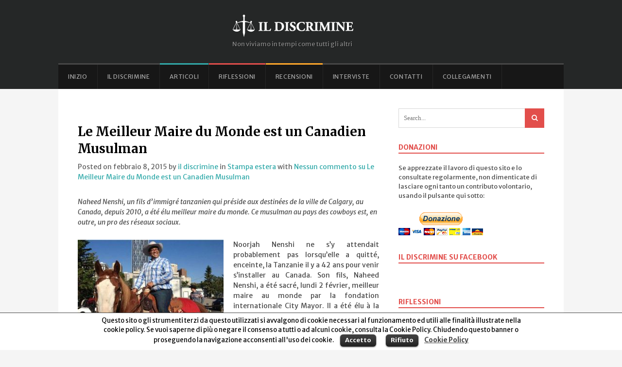

--- FILE ---
content_type: text/html; charset=UTF-8
request_url: http://www.ildiscrimine.com/831/
body_size: 15626
content:
<!DOCTYPE html>
<html lang="it-IT" prefix="og: http://ogp.me/ns#">
<head>
	<meta charset="UTF-8">
			<meta name="viewport" content="width=device-width, initial-scale=1">
				
		<link rel="pingback" href="http://www.ildiscrimine.com/wp/xmlrpc.php">
	<!--[if lt IE 9]>
		<script src="http://www.ildiscrimine.com/wp/wp-content/themes/wpex-spartan/js/html5.js" type="text/javascript"></script>
	<![endif]-->
	
<!-- This site is optimized with the Yoast SEO plugin v7.4.2 - https://yoast.com/wordpress/plugins/seo/ -->
<title>Le Meilleur Maire du Monde est un Canadien Musulman - Il Discrimine</title>
<link rel="canonical" href="http://www.ildiscrimine.com/831/" />
<meta property="og:locale" content="it_IT" />
<meta property="og:type" content="article" />
<meta property="og:title" content="Le Meilleur Maire du Monde est un Canadien Musulman - Il Discrimine" />
<meta property="og:description" content="Naheed Nenshi, un fils d&#8217;immigré tanzanien qui préside aux destinées de la ville de Calgary, au Canada, depuis 2010, a été élu meilleur maire du monde. Ce musulman au pays des cowboys est, en outre, un pro des réseaux sociaux. Noorjah Nenshi ne s’y attendait probablement pas lorsqu’elle a quitté, enceinte, la Tanzanie il y&hellip;" />
<meta property="og:url" content="http://www.ildiscrimine.com/831/" />
<meta property="og:site_name" content="Il Discrimine" />
<meta property="article:section" content="Stampa estera" />
<meta property="article:published_time" content="2015-02-08T13:01:08+00:00" />
<meta property="article:modified_time" content="2015-02-08T13:01:37+00:00" />
<meta property="og:updated_time" content="2015-02-08T13:01:37+00:00" />
<meta property="og:image" content="http://www.ildiscrimine.com/wp/wp-content/uploads/2015/02/musulman_canadien.jpg" />
<meta property="og:image:width" content="709" />
<meta property="og:image:height" content="400" />
<!-- / Yoast SEO plugin. -->

<link rel='dns-prefetch' href='//s.w.org' />
<link rel="alternate" type="application/rss+xml" title="Il Discrimine &raquo; Feed" href="http://www.ildiscrimine.com/feed/" />
<link rel="alternate" type="application/rss+xml" title="Il Discrimine &raquo; Feed dei commenti" href="http://www.ildiscrimine.com/comments/feed/" />
<link rel="alternate" type="application/rss+xml" title="Il Discrimine &raquo; Le Meilleur Maire du Monde est un Canadien Musulman Feed dei commenti" href="http://www.ildiscrimine.com/831/feed/" />
<!-- This site is powered by Shareaholic - https://shareaholic.com -->
<script type='text/javascript' data-cfasync='false'>
  //<![CDATA[
    _SHR_SETTINGS = {"endpoints":{"local_recs_url":"http:\/\/www.ildiscrimine.com\/wp\/wp-admin\/admin-ajax.php?action=shareaholic_permalink_related","share_counts_url":"http:\/\/www.ildiscrimine.com\/wp\/wp-admin\/admin-ajax.php?action=shareaholic_share_counts_api"},"url_components":{"year":"2015","monthnum":"02","day":"08","post_id":"831","postname":"831","author":"enrico"}};
  //]]>
</script>
<script type='text/javascript' data-cfasync='false'
        src='//apps.shareaholic.com/assets/pub/shareaholic.js'
        data-shr-siteid='9450905ac38dbf40f0653284b3b5c1d0' async='async' >
</script>

<!-- Shareaholic Content Tags -->
<meta name='shareaholic:site_name' content='Il Discrimine' />
<meta name='shareaholic:language' content='it-IT' />
<meta name='shareaholic:url' content='http://www.ildiscrimine.com/831/' />
<meta name='shareaholic:keywords' content='stampa estera, post' />
<meta name='shareaholic:article_published_time' content='2015-02-08T13:01:08+00:00' />
<meta name='shareaholic:article_modified_time' content='2015-02-08T13:01:37+00:00' />
<meta name='shareaholic:shareable_page' content='true' />
<meta name='shareaholic:article_author_name' content='il discrimine' />
<meta name='shareaholic:site_id' content='9450905ac38dbf40f0653284b3b5c1d0' />
<meta name='shareaholic:wp_version' content='8.6.1' />
<meta name='shareaholic:image' content='http://www.ildiscrimine.com/wp/wp-content/uploads/2015/02/musulman_canadien.jpg' />
<!-- Shareaholic Content Tags End -->
		<script type="text/javascript">
			window._wpemojiSettings = {"baseUrl":"https:\/\/s.w.org\/images\/core\/emoji\/11\/72x72\/","ext":".png","svgUrl":"https:\/\/s.w.org\/images\/core\/emoji\/11\/svg\/","svgExt":".svg","source":{"concatemoji":"http:\/\/www.ildiscrimine.com\/wp\/wp-includes\/js\/wp-emoji-release.min.js?ver=4.9.22"}};
			!function(e,a,t){var n,r,o,i=a.createElement("canvas"),p=i.getContext&&i.getContext("2d");function s(e,t){var a=String.fromCharCode;p.clearRect(0,0,i.width,i.height),p.fillText(a.apply(this,e),0,0);e=i.toDataURL();return p.clearRect(0,0,i.width,i.height),p.fillText(a.apply(this,t),0,0),e===i.toDataURL()}function c(e){var t=a.createElement("script");t.src=e,t.defer=t.type="text/javascript",a.getElementsByTagName("head")[0].appendChild(t)}for(o=Array("flag","emoji"),t.supports={everything:!0,everythingExceptFlag:!0},r=0;r<o.length;r++)t.supports[o[r]]=function(e){if(!p||!p.fillText)return!1;switch(p.textBaseline="top",p.font="600 32px Arial",e){case"flag":return s([55356,56826,55356,56819],[55356,56826,8203,55356,56819])?!1:!s([55356,57332,56128,56423,56128,56418,56128,56421,56128,56430,56128,56423,56128,56447],[55356,57332,8203,56128,56423,8203,56128,56418,8203,56128,56421,8203,56128,56430,8203,56128,56423,8203,56128,56447]);case"emoji":return!s([55358,56760,9792,65039],[55358,56760,8203,9792,65039])}return!1}(o[r]),t.supports.everything=t.supports.everything&&t.supports[o[r]],"flag"!==o[r]&&(t.supports.everythingExceptFlag=t.supports.everythingExceptFlag&&t.supports[o[r]]);t.supports.everythingExceptFlag=t.supports.everythingExceptFlag&&!t.supports.flag,t.DOMReady=!1,t.readyCallback=function(){t.DOMReady=!0},t.supports.everything||(n=function(){t.readyCallback()},a.addEventListener?(a.addEventListener("DOMContentLoaded",n,!1),e.addEventListener("load",n,!1)):(e.attachEvent("onload",n),a.attachEvent("onreadystatechange",function(){"complete"===a.readyState&&t.readyCallback()})),(n=t.source||{}).concatemoji?c(n.concatemoji):n.wpemoji&&n.twemoji&&(c(n.twemoji),c(n.wpemoji)))}(window,document,window._wpemojiSettings);
		</script>
		<style type="text/css">
img.wp-smiley,
img.emoji {
	display: inline !important;
	border: none !important;
	box-shadow: none !important;
	height: 1em !important;
	width: 1em !important;
	margin: 0 .07em !important;
	vertical-align: -0.1em !important;
	background: none !important;
	padding: 0 !important;
}
</style>
<link rel='stylesheet' id='flick-css'  href='http://www.ildiscrimine.com/wp/wp-content/plugins/mailchimp//css/flick/flick.css?ver=4.9.22' type='text/css' media='all' />
<link rel='stylesheet' id='mailchimpSF_main_css-css'  href='http://www.ildiscrimine.com/wp/?mcsf_action=main_css&#038;ver=4.9.22' type='text/css' media='all' />
<!--[if IE]>
<link rel='stylesheet' id='mailchimpSF_ie_css-css'  href='http://www.ildiscrimine.com/wp/wp-content/plugins/mailchimp/css/ie.css?ver=4.9.22' type='text/css' media='all' />
<![endif]-->
<link rel='stylesheet' id='cookielawinfo-style-css'  href='http://www.ildiscrimine.com/wp/wp-content/plugins/cookie-law-info/css/cli-style.css?ver=1.5.4' type='text/css' media='all' />
<link rel='stylesheet' id='wpex-style-css'  href='http://www.ildiscrimine.com/wp/wp-content/themes/wpex-spartan/style.css?ver=2.0' type='text/css' media='all' />
<link rel='stylesheet' id='wpex-responsive-css'  href='http://www.ildiscrimine.com/wp/wp-content/themes/wpex-spartan/css/responsive.css?ver=1.0' type='text/css' media='all' />
<script type='text/javascript' src='http://www.ildiscrimine.com/wp/wp-includes/js/jquery/jquery.js?ver=1.12.4'></script>
<script type='text/javascript' src='http://www.ildiscrimine.com/wp/wp-includes/js/jquery/jquery-migrate.min.js?ver=1.4.1'></script>
<script type='text/javascript' src='http://www.ildiscrimine.com/wp/wp-content/plugins/mailchimp//js/scrollTo.js?ver=1.5.7'></script>
<script type='text/javascript' src='http://www.ildiscrimine.com/wp/wp-includes/js/jquery/jquery.form.min.js?ver=4.2.1'></script>
<script type='text/javascript'>
/* <![CDATA[ */
var mailchimpSF = {"ajax_url":"http:\/\/www.ildiscrimine.com\/"};
/* ]]> */
</script>
<script type='text/javascript' src='http://www.ildiscrimine.com/wp/wp-content/plugins/mailchimp//js/mailchimp.js?ver=1.5.7'></script>
<script type='text/javascript' src='http://www.ildiscrimine.com/wp/wp-includes/js/jquery/ui/core.min.js?ver=1.11.4'></script>
<script type='text/javascript' src='http://www.ildiscrimine.com/wp/wp-content/plugins/mailchimp//js/datepicker.js?ver=4.9.22'></script>
<script type='text/javascript'>
/* <![CDATA[ */
var Cli_Data = {"nn_cookie_ids":null};
/* ]]> */
</script>
<script type='text/javascript' src='http://www.ildiscrimine.com/wp/wp-content/plugins/cookie-law-info/js/cookielawinfo.js?ver=1.5.4'></script>
<link rel='https://api.w.org/' href='http://www.ildiscrimine.com/wp-json/' />
<link rel="EditURI" type="application/rsd+xml" title="RSD" href="http://www.ildiscrimine.com/wp/xmlrpc.php?rsd" />
<link rel="wlwmanifest" type="application/wlwmanifest+xml" href="http://www.ildiscrimine.com/wp/wp-includes/wlwmanifest.xml" /> 
<meta name="generator" content="WordPress 4.9.22" />
<link rel='shortlink' href='http://www.ildiscrimine.com/?p=831' />
<link rel="alternate" type="application/json+oembed" href="http://www.ildiscrimine.com/wp-json/oembed/1.0/embed?url=http%3A%2F%2Fwww.ildiscrimine.com%2F831%2F" />
<link rel="alternate" type="text/xml+oembed" href="http://www.ildiscrimine.com/wp-json/oembed/1.0/embed?url=http%3A%2F%2Fwww.ildiscrimine.com%2F831%2F&#038;format=xml" />
<script type="text/javascript">
        jQuery(function($) {
            $('.date-pick').each(function() {
                var format = $(this).data('format') || 'mm/dd/yyyy';
                format = format.replace(/yyyy/i, 'yy');
                $(this).datepicker({
                    autoFocusNextInput: true,
                    constrainInput: false,
                    changeMonth: true,
                    changeYear: true,
                    beforeShow: function(input, inst) { $('#ui-datepicker-div').addClass('show'); },
                    dateFormat: format.toLowerCase(),
                });
            });
            d = new Date();
            $('.birthdate-pick').each(function() {
                var format = $(this).data('format') || 'mm/dd';
                format = format.replace(/yyyy/i, 'yy');
                $(this).datepicker({
                    autoFocusNextInput: true,
                    constrainInput: false,
                    changeMonth: true,
                    changeYear: false,
                    minDate: new Date(d.getFullYear(), 1-1, 1),
                    maxDate: new Date(d.getFullYear(), 12-1, 31),
                    beforeShow: function(input, inst) { $('#ui-datepicker-div').removeClass('show'); },
                    dateFormat: format.toLowerCase(),
                });

            });

        });
    </script>
<!-- Theme Customizer Styling Options --><style type="text/css">#top-wrap{ background-color:#252727; }#site-navigation .dropdown-menu > li > a:hover{ color:#32aaaa; }.loop-entry-title a{ color:#222222; }.loop-entry-title a:hover{ color:#32aaaa; }.single .entry a, p.logged-in-as a, .comment-navigation a, .page .entry a, .entry-footer a, .home-slider-caption-excerpt a, .post-meta a, .home-cat-entry-post-other a, .home-cat-entry-post-other a:hover, .featured-carousel-slide a:hover, .related-carousel-slide a:hover, .next-prev a:hover{ color:#32aaaa; }.sidebar-container a{ color:#555555; }.sidebar-container a:hover{ color:#e24e4b; }.loop-entry .wpex-readmore a:hover, .home-slider-caption-excerpt .wpex-readmore a:hover{ color:#32aaaa; }.sidebar-container .widget-title{ color:#e24e4b; }.sidebar-container .widget-title{ border-color:#e24e4b; }.widget_tag_cloud a, #wpex-widget-tags-tab a{ background:#e24e4b; }.widget_tag_cloud a:hover, #wpex-widget-tags-tab a:hover{ background-color:#e23e3a; }.wpex-tabs-widget-tabs a.active{ border-top-color:#e24e4b; }.site-searchform button{ color:#ffffff; }.site-searchform button{ background:#e24e4b; }input[type="button"], input[type="submit"], .page-numbers a:hover, .page-numbers.current, .page-links span, .page-links a:hover span, .home-slider-caption-excerpt .wpex-readmore a, .loop-entry .wpex-readmore a{ color:#ffffff; }input[type="button"], input[type="submit"], .page-numbers a:hover, .page-numbers.current, .page-links span, .page-links a:hover span, .home-slider-caption-excerpt .wpex-readmore a, .loop-entry .wpex-readmore a{ background:#2e9d9d; }input[type="button"]:hover, input[type="submit"]:hover, .home-slider-caption-excerpt .wpex-readmore a:hover, .loop-entry .wpex-readmore a:hover{ color:#ffffff; }input[type="button"]:hover, input[type="submit"]:hover, .home-slider-caption-excerpt .wpex-readmore a:hover, .loop-entry .wpex-readmore a:hover{ background-color:#229898; }</style><!-- Load Google Fonts --><link href="https://fonts.googleapis.com/css?family=Merriweather%20Sans:300italic,400italic,600italic,700italic,800italic,400,300,600,700,800&amp;subset=latin,cyrillic-ext,greek-ext,greek,vietnamese,latin-ext,cyrillic" rel="stylesheet" type="text/css"><link href="https://fonts.googleapis.com/css?family=Merriweather:300italic,400italic,600italic,700italic,800italic,400,300,600,700,800&amp;subset=latin,cyrillic-ext,greek-ext,greek,vietnamese,latin-ext,cyrillic" rel="stylesheet" type="text/css"><link href="https://fonts.googleapis.com/css?family=Merriweather:300italic,400italic,600italic,700italic,800italic,400,300,600,700,800&amp;subset=latin,cyrillic-ext,greek-ext,greek,vietnamese,latin-ext,cyrillic" rel="stylesheet" type="text/css"><link href="https://fonts.googleapis.com/css?family=Merriweather:300italic,400italic,600italic,700italic,800italic,400,300,600,700,800&amp;subset=latin,cyrillic-ext,greek-ext,greek,vietnamese,latin-ext,cyrillic" rel="stylesheet" type="text/css"><link href="https://fonts.googleapis.com/css?family=Merriweather:300italic,400italic,600italic,700italic,800italic,400,300,600,700,800&amp;subset=latin,cyrillic-ext,greek-ext,greek,vietnamese,latin-ext,cyrillic" rel="stylesheet" type="text/css"><link href="https://fonts.googleapis.com/css?family=Merriweather:300italic,400italic,600italic,700italic,800italic,400,300,600,700,800&amp;subset=latin,cyrillic-ext,greek-ext,greek,vietnamese,latin-ext,cyrillic" rel="stylesheet" type="text/css"><link href="https://fonts.googleapis.com/css?family=Merriweather:300italic,400italic,600italic,700italic,800italic,400,300,600,700,800&amp;subset=latin,cyrillic-ext,greek-ext,greek,vietnamese,latin-ext,cyrillic" rel="stylesheet" type="text/css"><!-- Typography CSS --><style type="text/css">body{font-family:"Merriweather Sans";}.site-text-logo a{font-family:"Merriweather";}.loop-entry-title{font-family:"Merriweather";}.post-header-title{font-family:"Merriweather";}.page-header-title{font-family:"Merriweather";}.entry h2{font-family:"Merriweather";}.entry h3{font-family:"Merriweather";}</style><!-- Custom CSS -->
<style type="text/css">
.page-numbers {
 padding: 0 0.5em; 
}

.widget-area select {
 font-size: 100%; 
}

.widget_nav_menu  .menu li {
 border-bottom: 1px solid #e7e7e7;
 padding: 5px 0;
}

#site-navigation .dropdown-menu > li#menu-item-275 > a {
padding: 0 20px 0 30px;
background: url('http://ildiscrimine.com/images/flag-uk.png') no-repeat 8px 19px;
}

.disclaimer {
padding:10px;
background-color: #f2f2f2;
border: 1px solid #e2e2e2;
}

@media only screen and (min-width: 960px) {

#header {padding:30px 0;}  
.site-branding {
float:none;
margin: auto;
}  
.archive-featured-post-content {
background: rgba(0,0,0,0.75); 
color: #c7c7c7;}

}

#cookie-law-info-bar {
padding: 0.5em 0;
border-top-width: 1px !important;
}
#cookie-law-info-bar span {
display: block;
max-width: 70%;
margin: auto;
}
#cookie-law-info-bar .cli-plugin-main-link {
text-decoration: underline;
font-weight:700;
}
</style>
<!-- Category Colors -->
<style type="text/css">
.cat-1-bg,#site-navigation .dropdown-menu .cat-1:after, body.category-1 .layout-toggle {background-color:#32aaaa}#site-navigation .current-menu-item.cat-1 > a, .wpex-mobile-main-nav .cat-1 > a {color:#32aaaa !important}.cat-7-bg,#site-navigation .dropdown-menu .cat-7:after, body.category-7 .layout-toggle {background-color:#ffa72b}#site-navigation .current-menu-item.cat-7 > a, .wpex-mobile-main-nav .cat-7 > a {color:#ffa72b !important}.cat-5-bg,#site-navigation .dropdown-menu .cat-5:after, body.category-5 .layout-toggle {background-color:#e24e4b}#site-navigation .current-menu-item.cat-5 > a, .wpex-mobile-main-nav .cat-5 > a {color:#e24e4b !important}
</style><!--[if IE 8]><link rel="stylesheet" type="text/css" href="http://www.ildiscrimine.com/wp/wp-content/themes/wpex-spartan/css/ie8.css" media="screen"><![endif]--><script type="text/javascript" src="http://www.ildiscrimine.com/wp/wp-content/plugins/si-captcha-for-wordpress/captcha/si_captcha.js?ver=1768880147"></script>
<!-- begin SI CAPTCHA Anti-Spam - login/register form style -->
<style type="text/css">
.si_captcha_small { width:175px; height:45px; padding-top:10px; padding-bottom:10px; }
.si_captcha_large { width:250px; height:60px; padding-top:10px; padding-bottom:10px; }
img#si_image_com { border-style:none; margin:0; padding-right:5px; float:left; }
img#si_image_reg { border-style:none; margin:0; padding-right:5px; float:left; }
img#si_image_log { border-style:none; margin:0; padding-right:5px; float:left; }
img#si_image_side_login { border-style:none; margin:0; padding-right:5px; float:left; }
img#si_image_checkout { border-style:none; margin:0; padding-right:5px; float:left; }
img#si_image_jetpack { border-style:none; margin:0; padding-right:5px; float:left; }
img#si_image_bbpress_topic { border-style:none; margin:0; padding-right:5px; float:left; }
.si_captcha_refresh { border-style:none; margin:0; vertical-align:bottom; }
div#si_captcha_input { display:block; padding-top:15px; padding-bottom:5px; }
label#si_captcha_code_label { margin:0; }
input#si_captcha_code_input { width:65px; }
p#si_captcha_code_p { clear: left; padding-top:10px; }
.si-captcha-jetpack-error { color:#DC3232; }
</style>
<!-- end SI CAPTCHA Anti-Spam - login/register form style -->
</head>

<body class="post-template-default single single-post postid-831 single-format-standard wpex-theme right-sidebar fixed-nav">
<div id="fb-root"></div>
<script>(function(d, s, id) {
  var js, fjs = d.getElementsByTagName(s)[0];
  if (d.getElementById(id)) return;
  js = d.createElement(s); js.id = id;
  js.src = "//connect.facebook.net/it_IT/sdk.js#xfbml=1&version=v2.5";
  fjs.parentNode.insertBefore(js, fjs);
}(document, 'script', 'facebook-jssdk'));</script>

	<div id="wrap" class="clr">

		<div id="top-wrap" class="clr">
						<header id="header" class="site-header clr container" role="banner">
				<div class="site-branding clr">
							<div id="logo" class="clr">
						<h2>				<a href="http://www.ildiscrimine.com" title="Il Discrimine" rel="home"><img src="http://www.ildiscrimine.com/wp/wp-content/uploads/2014/11/ildiscrimine-logo2.png" alt="Il Discrimine" /></a>
			</h2>		</div><!-- #logo -->
								<div id="blog-description" class="clr">
							Non viviamo in tempi come tutti gli altri						</div><!-- #blog-description -->
									</div><!-- .site-branding -->
							</header><!-- #header -->
			<div id="site-navigation-wrap" class="clr">
				<div id="site-navigation-inner" class="clr container">
					<nav id="site-navigation" class="navigation main-navigation clr" role="navigation">
						<div class="menu-header-navigation-container"><ul id="menu-header-navigation" class="main-nav dropdown-menu sf-menu"><li id="menu-item-41" class="menu-item menu-item-type-custom menu-item-object-custom menu-item-home menu-item-41"><a href="http://www.ildiscrimine.com">Inizio</a></li>
<li id="menu-item-40" class="menu-item menu-item-type-post_type menu-item-object-page menu-item-40"><a href="http://www.ildiscrimine.com/about/">Il Discrimine</a></li>
<li id="menu-item-57" class="menu-item menu-item-type-taxonomy menu-item-object-category menu-item-57 cat-1"><a href="http://www.ildiscrimine.com/category/articoli/">Articoli</a></li>
<li id="menu-item-123" class="menu-item menu-item-type-taxonomy menu-item-object-category menu-item-123 cat-5"><a href="http://www.ildiscrimine.com/category/riflessioni/">Riflessioni</a></li>
<li id="menu-item-124" class="menu-item menu-item-type-taxonomy menu-item-object-category menu-item-124 cat-7"><a href="http://www.ildiscrimine.com/category/recensioni/">Recensioni</a></li>
<li id="menu-item-2440" class="menu-item menu-item-type-taxonomy menu-item-object-category menu-item-2440 cat-4"><a href="http://www.ildiscrimine.com/category/interviste/">Interviste</a></li>
<li id="menu-item-58" class="menu-item menu-item-type-post_type menu-item-object-page menu-item-58"><a href="http://www.ildiscrimine.com/contatti/">Contatti</a></li>
<li id="menu-item-259" class="menu-item menu-item-type-post_type menu-item-object-page menu-item-259"><a href="http://www.ildiscrimine.com/collegamenti-2/">Collegamenti</a></li>
</ul></div>							<a href="#mobile-nav" class="navigation-toggle"><span class="fa fa-bars navigation-toggle-icon"></span><span class="navigation-toggle-text">Browser Categories</span></a>
																	</nav><!-- #site-navigation -->
				</div><!-- #site-navigation-inner -->
			</div><!-- #site-navigation-wrap -->
		</div><!-- #top-wrap -->

		<div class="site-main-wrap clr">
			<div id="main" class="site-main clr container">
	<div id="primary" class="content-area clr">
		<div id="content" class="site-content left-content clr" role="main">
			<article class="single-post-article clr">
								<div class="single-post-media clr">
									</div><!-- .single-post-media -->
				<header class="post-header clr">
					<h1 class="post-header-title">Le Meilleur Maire du Monde est un Canadien Musulman</h1>
							
			<div class="post-meta clr">
									<span class="post-meta-date">
						Posted on febbraio 8, 2015					</span>
										<span class="post-meta-author">
						by <a href="http://www.ildiscrimine.com/author/enrico/" title="Articoli scritti da: il discrimine" rel="author">il discrimine</a>					</span>
										<span class="post-meta-category">
						in <a href="http://www.ildiscrimine.com/category/stampa-estera/">Stampa estera</a>					</span>
																<span class="post-meta-comments">
							with <a href="http://www.ildiscrimine.com/831/#respond">Nessun commento<span class="screen-reader-text"> su Le Meilleur Maire du Monde est un Canadien Musulman</span></a>						</span>
												</div><!-- .post-meta -->

						</header><!-- .page-header -->
				<div class="entry clr">
					<div class='shareaholic-canvas' data-app-id='14790569' data-app-id-name='post_above_content' data-app='share_buttons' data-title='Le Meilleur Maire du Monde est un Canadien Musulman' data-link='http://www.ildiscrimine.com/831/' data-summary=''></div><p><em>Naheed Nenshi, un fils d&#8217;immigré tanzanien qui préside aux destinées de la ville de Calgary, au Canada, depuis 2010, a été élu meilleur maire du monde. Ce musulman au pays des cowboys est, en outre, un pro des réseaux sociaux.</em></p>
<p style="text-align: justify;"><a href="http://www.ildiscrimine.com/wp/wp-content/uploads/2015/02/musulman_canadien.jpg"><img class="alignleft size-medium wp-image-832" src="http://www.ildiscrimine.com/wp/wp-content/uploads/2015/02/musulman_canadien-300x169.jpg" alt="musulman_canadien" width="300" height="169" srcset="http://www.ildiscrimine.com/wp/wp-content/uploads/2015/02/musulman_canadien-300x169.jpg 300w, http://www.ildiscrimine.com/wp/wp-content/uploads/2015/02/musulman_canadien.jpg 709w" sizes="(max-width: 300px) 100vw, 300px" /></a>Noorjah Nenshi ne s’y attendait probablement pas lorsqu’elle a quitté, enceinte, la Tanzanie il y a 42 ans pour venir s’installer au Canada. Son fils, Naheed Nenshi, a été sacré, lundi 2 février, meilleur maire au monde par la fondation internationale City Mayor. Il a été élu à la tête de Calgary en 2010, gagnant au passage le titre de premier musulman à devenir maire d’une ville canadienne qui compte plus d&#8217;un million d&#8217;habitants.</p>
<p style="text-align: justify;">Le très populaire édile, connu pour être l’un des hommes politiques canadiens les plus connectés et adeptes des réseaux sociaux, devance Daniël Termont, le maire de la ville belge de Gand, et Tri Rismaharini, la première femme à être à la tête de Surubaya, la deuxième ville d’Indonésie.</p>
<p style="text-align: justify;">Un saint de la politique?</p>
<p style="text-align: justify;">&#8220;Il est le maire le plus admiré de toutes les grandes villes canadiennes. C’est un visionnaire urbain qui ne rechigne pas non plus à faire le travail bureaucratique le plus ingrat&#8221;, s’enthousiasment les membres de la fondation City Mayor qui sont tous des professionnels des questions de gouvernance locale. À lire les commentaires élogieux d’internautes publiés sur le site, Naheed Nenshi apparaît comme une saint de la politique. &#8220;C’est un exemple d’honnêteté, d’intégrité et de générosité. Il accepte tout le monde peu importe la religion, le sexe, la couleur ou le niveau socio-économique&#8221;, écrit ainsi un internaute de Toronto. D’autres louent son &#8220;dévouement&#8221; et sa capacité &#8220;à transformer réellement une ville de manière positive pour tous&#8221;. Son action lors des inondations de 2013, qui ont obligé plus de 70 000 personnes à quitter leur foyer pendant plusieurs mois, est également rappelée par bon nombre de personnes.</p>
<p style="text-align: justify;">Rares sont ceux, en revanche, à rappeler qu’il est musulman. La fondation City Mayor ne le fait, d’ailleurs, que de manière incidente. C’est surtout la trajectoire de ce fils d’immigré qui s’est hissé tout en haut de l’échelle sociale à la seule force des études qui impressionne. Il est passé par l’Université de Calgary avant d’intégrer Harvard. Il en ressort avec un diplôme d’administration publique en poche, se fait remarquer par McKinsey &amp; Company et travaille pendant plusieurs années pour le prestigieux cabinet américain de conseil. Il refuse un lucratif poste à Genève, en Suisse, et préfère retourner à Calgary pour fonder sa propre agence de conseil. Il a alors 29 ans et va faire profiter de son savoir faire plusieurs institutions publiques, dont les Nations unies.</p>
<p style="text-align: justify;">Un musulman au pays des cowboys</p>
<p style="text-align: justify;">Il prend tout le monde par surprise lorsqu’il décide, en 2010, de se lancer en politique. Son profil semble peu compatible avec une ville réputée pour son conservatisme. Rares sont ceux qui croient qu’un fils d’immigré, musulman et plutôt marqué à gauche puisse devenir maire de cette ville de plus d’un million d’habitants. Deux semaines avant d’être élu, Naheed Nenshi n’est, d’ailleurs, crédité que de 8 % des intentions de vote. Le candidat redouble alors d’efforts pour faire du porte-à-porte et surtout, il intensifie son blitzkrieg médiatique sur les réseaux sociaux. C’est sur Internet qu’il popularise sa &#8220;révolution pourpre&#8221;, une sorte de plateforme politique capable de séduire aussi bien les jeunes branchés de gauche que l’électorat traditionnellement plus conservateur. Son fil Twitter est l’un des plus suivis au Canada et sa victoire est largement mise sur le compte de sa frénésie social-médiatique.</p>
<p style="text-align: justify;">Son succès face à des candidats bien mieux établis et aux poches beaucoup plus fournies est considéré comme historique au Canada. Il devient &#8220;le musulman au pays des cowboys&#8221;, qu’il réussit peu à peu à séduire. Lorsqu’il brigue un second mandat en 2013, il n’a aucun problème à être réelu avec 73 % des voix. Son succès à la tête de Calgary en fait, d&#8217;après le classement annuel du magazine canadien &#8220;Maclean&#8217;s&#8221;, le deuxième personnage le plus influent de tout le pays derrière le Premier ministre Stephen Harper.</p>
<p style="text-align: justify;">Fonte: &#8220;<a href="http://fr.whatsupic.com/nouvelles-politiques-canada/1423385083.html" target="_blank">Whatsupic.com</a>&#8220;, 8 feb. 2015</p>
<div class='shareaholic-canvas' data-app-id='14790565' data-app-id-name='post_below_content' data-app='share_buttons' data-title='Le Meilleur Maire du Monde est un Canadien Musulman' data-link='http://www.ildiscrimine.com/831/' data-summary=''></div>				</div><!-- .entry -->
			</article>
			
						<p class="disclaimer"><em>Gli articoli de Il Discrimine possono essere ripubblicati, integralmente e senza modifiche (compreso il titolo), citando la fonte originale.</em></p>
						
							<div class="next-prev clr">
			<div class="post-prev"><a href="http://www.ildiscrimine.com/benessere-materiale-verita-o-illusione/" rel="next"><img src="http://www.ildiscrimine.com/wp/wp-content/themes/wpex-spartan/images/prev-post.png" alt="Articolo Successivo" />Articolo Precedente</a></div><div class="post-next"><a href="http://www.ildiscrimine.com/la-strana-politica-estera-delleuropa-attaccata-da-sud-vuol-fare-la-guerra-ad-est-ma-il-vero-nemico-e-oltre-atlantico/" rel="prev"><img src="http://www.ildiscrimine.com/wp/wp-content/themes/wpex-spartan/images/next-post.png" alt="Articolo Successivo" />Articolo Successivo</a></div>		</div><!-- .post-post-pagination -->
				<div class="related-carousel-wrap clr">
				<div class="heading">Articoli correlati</div>
				<div class="related-carousel owl-carousel clr count-8">
					
	<div class="related-carousel-slide">
		<a href="http://www.ildiscrimine.com/ryad-detruit-laeroport-de-sanaa-pour-empecher-latterissage-dun-avion-iranien/" title="Ryad détruit l’aéroport de Sanaa pour empêcher l’atterissage d’un avion iranien">
			<img src="http://www.ildiscrimine.com/wp/wp-content/uploads/2015/04/Sanaa_aeroport_bombardement.jpg" alt="Ryad détruit l’aéroport de Sanaa pour empêcher l’atterissage d’un avion iranien" width="400" height="300" />
			Ryad détruit l’aéroport de Sanaa pour empêcher l’atterissage d’un avion iranien		</a>
	</div><!-- .related-carousel-slide -->

	<div class="related-carousel-slide">
		<a href="http://www.ildiscrimine.com/west-crying-for-refugees-with-one-eye-aiming-gun-with-the-other-assad-full-interview/" title="‘West crying for refugees with one eye, aiming gun with the other’ – Assad (FULL INTERVIEW)">
			<img src="http://www.ildiscrimine.com/wp/wp-content/uploads/2015/09/assad_rt-620x350.jpg" alt="‘West crying for refugees with one eye, aiming gun with the other’ – Assad (FULL INTERVIEW)" width="620" height="350" />
			‘West crying for refugees with one eye, aiming gun with the other’ – Assad (FULL INTERVIEW)		</a>
	</div><!-- .related-carousel-slide -->

	<div class="related-carousel-slide">
		<a href="http://www.ildiscrimine.com/al-jazeera-reproche-insidieusement-lalgerie-de-ne-pas-avoir-pris-part-loperation-militaire-au-yemen/" title="Al-Jazeera reproche insidieusement à l&#8217;Algérie de ne pas avoir pris part à l&#8217;opération militaire au Yémen">
			<img src="http://www.ildiscrimine.com/wp/wp-content/uploads/2015/03/attentato-Moschea-Yemen-Isis-620x350.jpg" alt="Al-Jazeera reproche insidieusement à l&#8217;Algérie de ne pas avoir pris part à l&#8217;opération militaire au Yémen" width="620" height="350" />
			Al-Jazeera reproche insidieusement à l&#8217;Algérie de ne pas avoir pris part à l&#8217;opération militaire au Yémen		</a>
	</div><!-- .related-carousel-slide -->

	<div class="related-carousel-slide">
		<a href="http://www.ildiscrimine.com/le-grand-mufti-de-syrie-appelle-a-alger-les-imams-a-immuniser-lalgerie-contre-la-pensee-extremiste/" title="Le Grand mufti de Syrie appelle, à Alger, les imams à immuniser l’Algérie contre la pensée extrémiste">
			<img src="http://www.ildiscrimine.com/wp/wp-content/uploads/2015/08/mufti_siria.jpg" alt="Le Grand mufti de Syrie appelle, à Alger, les imams à immuniser l’Algérie contre la pensée extrémiste" width="500" height="340" />
			Le Grand mufti de Syrie appelle, à Alger, les imams à immuniser l’Algérie contre la pensée extrémiste		</a>
	</div><!-- .related-carousel-slide -->

	<div class="related-carousel-slide">
		<a href="http://www.ildiscrimine.com/la-turquie-livre-des-armes-aux-terroristes-en-syrie/" title="La Turquie a livré des armes aux terroristes en Syrie">
			<img src="http://www.ildiscrimine.com/wp/wp-content/uploads/2015/05/armlsk.jpg" alt="La Turquie a livré des armes aux terroristes en Syrie" width="600" height="305" />
			La Turquie a livré des armes aux terroristes en Syrie		</a>
	</div><!-- .related-carousel-slide -->

	<div class="related-carousel-slide">
		<a href="http://www.ildiscrimine.com/lunesco-rend-hommage-au-cheikh-al-alawi-les-28-et-29-septembre/" title="L’UNESCO rend hommage au Cheikh al-Alawi les 28 et 29 septembre">
			<img src="http://www.ildiscrimine.com/wp/wp-content/uploads/2015/09/al-alawi-620x350.jpg" alt="L’UNESCO rend hommage au Cheikh al-Alawi les 28 et 29 septembre" width="620" height="350" />
			L’UNESCO rend hommage au Cheikh al-Alawi les 28 et 29 septembre		</a>
	</div><!-- .related-carousel-slide -->

	<div class="related-carousel-slide">
		<a href="http://www.ildiscrimine.com/quand-mossad-assassinait-londres-grand-caricaturiste-palestinien/" title="Quand le Mossad assassinait à Londres un grand caricaturiste palestinien">
			<img src="http://www.ildiscrimine.com/wp/wp-content/uploads/2015/01/ob_e8c8e7_couv1-handala-site-620x350.jpg" alt="Quand le Mossad assassinait à Londres un grand caricaturiste palestinien" width="620" height="350" />
			Quand le Mossad assassinait à Londres un grand caricaturiste palestinien		</a>
	</div><!-- .related-carousel-slide -->

	<div class="related-carousel-slide">
		<a href="http://www.ildiscrimine.com/avec-liberation-de-moubarak-cloture-du-complot-americain-en-egypte/" title="Avec la libération de Moubarak, clôture du complot américain en Egypte">
			<img src="http://www.ildiscrimine.com/wp/wp-content/uploads/2014/12/mubarak-e1417715499589.jpg" alt="Avec la libération de Moubarak, clôture du complot américain en Egypte" width="500" height="282" />
			Avec la libération de Moubarak, clôture du complot américain en Egypte		</a>
	</div><!-- .related-carousel-slide -->
				</div><!-- .related-carousel -->
			</div>
		
<div id="comments" class="comments-area clr">
		<div class="comments-inner clr">
					<div id="respond" class="comment-respond">
		<h3 id="reply-title" class="comment-reply-title">Lascia un commento <small><a rel="nofollow" id="cancel-comment-reply-link" href="/831/#respond" style="display:none;"><i class="fa fa-times"></i>Cancel comment reply</a></small></h3>			<form action="http://www.ildiscrimine.com/wp/wp-comments-post.php" method="post" id="commentform" class="comment-form">
				<p class="comment-notes"><span id="email-notes">Il tuo indirizzo email non sarà pubblicato.</span> I campi obbligatori sono contrassegnati <span class="required">*</span></p><p class="comment-form-comment"><label for="comment">Commento</label> <textarea id="comment" name="comment" cols="45" rows="8" maxlength="65525" required="required"></textarea></p><p class="comment-form-author"><label for="author">Nome <span class="required">*</span></label> <input id="author" name="author" type="text" value="" size="30" maxlength="245" required='required' /></p>
<p class="comment-form-email"><label for="email">Email <span class="required">*</span></label> <input id="email" name="email" type="text" value="" size="30" maxlength="100" aria-describedby="email-notes" required='required' /></p>
<p class="comment-form-url"><label for="url">Sito web</label> <input id="url" name="url" type="text" value="" size="30" maxlength="200" /></p>


<div class="si_captcha_small"><img id="si_image_com" src="http://www.ildiscrimine.com/wp/wp-content/plugins/si-captcha-for-wordpress/captcha/securimage_show.php?si_sm_captcha=1&amp;si_form_id=com&amp;prefix=TG5NLxwpiLml4fyr" width="132" height="45" alt="CAPTCHA" title="CAPTCHA" />
    <input id="si_code_com" name="si_code_com" type="hidden"  value="TG5NLxwpiLml4fyr" />
    <div id="si_refresh_com">
<a href="#" rel="nofollow" title="Refresh" onclick="si_captcha_refresh('si_image_com','com','/wp/wp-content/plugins/si-captcha-for-wordpress/captcha','http://www.ildiscrimine.com/wp/wp-content/plugins/si-captcha-for-wordpress/captcha/securimage_show.php?si_sm_captcha=1&amp;si_form_id=com&amp;prefix='); return false;">
      <img class="si_captcha_refresh" src="http://www.ildiscrimine.com/wp/wp-content/plugins/si-captcha-for-wordpress/captcha/images/refresh.png" width="22" height="20" alt="Refresh" onclick="this.blur();" /></a>
  </div>
  </div>

<p id="si_captcha_code_p">
<input id="si_captcha_code" name="si_captcha_code" type="text" />
<label for="si_captcha_code" >Codice CAPTCHA</label><span class="required"> *</span>
</p>

<p class="form-submit"><input name="submit" type="submit" id="submit" class="submit" value="Commento all&#039;articolo" /> <input type='hidden' name='comment_post_ID' value='831' id='comment_post_ID' />
<input type='hidden' name='comment_parent' id='comment_parent' value='0' />
</p><p style="display: none;"><input type="hidden" id="akismet_comment_nonce" name="akismet_comment_nonce" value="de8c095d12" /></p><p style="display: none;"><input type="hidden" id="ak_js" name="ak_js" value="50"/></p>			</form>
			</div><!-- #respond -->
		</div><!-- .comments-inner -->
</div><!-- #comments -->		</div><!-- #content -->
			<aside id="secondary" class="sidebar-container" role="complementary">
		<div class="sidebar-inner">
			<div class="widget-area">
				<div class="sidebar-widget widget_search clr">
<form method="get" id="searchform" class="site-searchform" action="http://www.ildiscrimine.com/" role="search">
	<input type="search" class="field" name="s" value="" id="s" placeholder="Search..." />
	<button type="submit"><span class="fa fa-search"></span></button>
</form></div><div class="sidebar-widget widget_text clr"><span class="widget-title">Donazioni</span>			<div class="textwidget"><p>Se apprezzate il lavoro di questo sito e lo consultate regolarmente, non dimenticate di lasciare ogni tanto un contributo volontario, usando il pulsante qui sotto:</p>
<form action="https://www.paypal.com/cgi-bin/webscr" method="post" target="_top">
<input type="hidden" name="cmd" value="_s-xclick">
<input type="hidden" name="hosted_button_id" value="G4LB6YX4B6MS4">
<input type="image" src="https://www.paypalobjects.com/it_IT/IT/i/btn/btn_donateCC_LG.gif" border="0" name="submit" alt="PayPal è il metodo rapido e sicuro per pagare e farsi pagare online.">
<img alt="" border="0" src="https://www.paypalobjects.com/it_IT/i/scr/pixel.gif" width="1" height="1">
</form></div>
		</div><div class="sidebar-widget widget_text clr"><span class="widget-title">Il Discrimine su Facebook</span>			<div class="textwidget"><div class="fb-page" data-href="https://www.facebook.com/Ildiscriminecom-1639689302986825/" data-width="300" data-small-header="false" data-adapt-container-width="true" data-hide-cover="false" data-show-facepile="false" data-show-posts="false"></div></div>
		</div><div class="sidebar-widget widget_wpex_recent_posts_thumb_widget clr"><span class="widget-title">Riflessioni</span>						<ul class="widget-recent-posts clr">
															<li class="clr widget-recent-posts-li left-thumbnail format-">
									<a href="http://www.ildiscrimine.com/il-nemico-e-uno-solo/" title="Il nemico è uno solo" class="widget-recent-posts-thumbnail clr">
										<img src="http://www.ildiscrimine.com/wp/wp-content/uploads/2024/01/nemico-140x90.jpg" alt="Il nemico è uno solo" width="140" height="90" />
									</a>
									<div class="widget-recent-posts-content clr">
										<a href="http://www.ildiscrimine.com/il-nemico-e-uno-solo/" title="Il nemico è uno solo" class="widget-recent-posts-title">Il nemico è uno solo</a>
																					<div class="widget-recent-posts-date">gennaio 19, 2024</div>
																				</div><!-- .widget-recent-posts-content -->
								</li>
															<li class="clr widget-recent-posts-li left-thumbnail format-">
									<a href="http://www.ildiscrimine.com/elezioni-europee-prime-impressioni/" title="Elezioni europee: prime impressioni" class="widget-recent-posts-thumbnail clr">
										<img src="http://www.ildiscrimine.com/wp/wp-content/uploads/2019/05/elezioni_europee-140x90.jpg" alt="Elezioni europee: prime impressioni" width="140" height="90" />
									</a>
									<div class="widget-recent-posts-content clr">
										<a href="http://www.ildiscrimine.com/elezioni-europee-prime-impressioni/" title="Elezioni europee: prime impressioni" class="widget-recent-posts-title">Elezioni europee: prime impressioni</a>
																					<div class="widget-recent-posts-date">maggio 27, 2019</div>
																				</div><!-- .widget-recent-posts-content -->
								</li>
															<li class="clr widget-recent-posts-li left-thumbnail format-">
									<a href="http://www.ildiscrimine.com/destra-e-islam-lesempio-di-filippani-ronconi/" title="Destra e Islam: l&#8217;esempio di Filippani-Ronconi" class="widget-recent-posts-thumbnail clr">
										<img src="http://www.ildiscrimine.com/wp/wp-content/uploads/2019/05/filippani_islam2-140x90.jpg" alt="Destra e Islam: l&#8217;esempio di Filippani-Ronconi" width="140" height="90" />
									</a>
									<div class="widget-recent-posts-content clr">
										<a href="http://www.ildiscrimine.com/destra-e-islam-lesempio-di-filippani-ronconi/" title="Destra e Islam: l&#8217;esempio di Filippani-Ronconi" class="widget-recent-posts-title">Destra e Islam: l&#8217;esempio di Filippani-Ronconi</a>
																					<div class="widget-recent-posts-date">maggio 23, 2019</div>
																				</div><!-- .widget-recent-posts-content -->
								</li>
													</ul>
					</div><div class="sidebar-widget widget_archive clr"><span class="widget-title">Archivi</span>		<label class="screen-reader-text" for="archives-dropdown-2">Archivi</label>
		<select id="archives-dropdown-2" name="archive-dropdown" onchange='document.location.href=this.options[this.selectedIndex].value;'>
			
			<option value="">Seleziona mese</option>
				<option value='http://www.ildiscrimine.com/2024/01/'> gennaio 2024 </option>
	<option value='http://www.ildiscrimine.com/2023/10/'> ottobre 2023 </option>
	<option value='http://www.ildiscrimine.com/2019/06/'> giugno 2019 </option>
	<option value='http://www.ildiscrimine.com/2019/05/'> maggio 2019 </option>
	<option value='http://www.ildiscrimine.com/2019/01/'> gennaio 2019 </option>
	<option value='http://www.ildiscrimine.com/2018/12/'> dicembre 2018 </option>
	<option value='http://www.ildiscrimine.com/2018/11/'> novembre 2018 </option>
	<option value='http://www.ildiscrimine.com/2018/10/'> ottobre 2018 </option>
	<option value='http://www.ildiscrimine.com/2018/09/'> settembre 2018 </option>
	<option value='http://www.ildiscrimine.com/2018/08/'> agosto 2018 </option>
	<option value='http://www.ildiscrimine.com/2018/06/'> giugno 2018 </option>
	<option value='http://www.ildiscrimine.com/2018/05/'> maggio 2018 </option>
	<option value='http://www.ildiscrimine.com/2018/04/'> aprile 2018 </option>
	<option value='http://www.ildiscrimine.com/2018/03/'> marzo 2018 </option>
	<option value='http://www.ildiscrimine.com/2018/02/'> febbraio 2018 </option>
	<option value='http://www.ildiscrimine.com/2018/01/'> gennaio 2018 </option>
	<option value='http://www.ildiscrimine.com/2017/12/'> dicembre 2017 </option>
	<option value='http://www.ildiscrimine.com/2017/11/'> novembre 2017 </option>
	<option value='http://www.ildiscrimine.com/2017/10/'> ottobre 2017 </option>
	<option value='http://www.ildiscrimine.com/2017/09/'> settembre 2017 </option>
	<option value='http://www.ildiscrimine.com/2017/08/'> agosto 2017 </option>
	<option value='http://www.ildiscrimine.com/2017/07/'> luglio 2017 </option>
	<option value='http://www.ildiscrimine.com/2017/06/'> giugno 2017 </option>
	<option value='http://www.ildiscrimine.com/2017/05/'> maggio 2017 </option>
	<option value='http://www.ildiscrimine.com/2017/04/'> aprile 2017 </option>
	<option value='http://www.ildiscrimine.com/2017/03/'> marzo 2017 </option>
	<option value='http://www.ildiscrimine.com/2017/02/'> febbraio 2017 </option>
	<option value='http://www.ildiscrimine.com/2017/01/'> gennaio 2017 </option>
	<option value='http://www.ildiscrimine.com/2016/12/'> dicembre 2016 </option>
	<option value='http://www.ildiscrimine.com/2016/11/'> novembre 2016 </option>
	<option value='http://www.ildiscrimine.com/2016/10/'> ottobre 2016 </option>
	<option value='http://www.ildiscrimine.com/2016/09/'> settembre 2016 </option>
	<option value='http://www.ildiscrimine.com/2016/08/'> agosto 2016 </option>
	<option value='http://www.ildiscrimine.com/2016/07/'> luglio 2016 </option>
	<option value='http://www.ildiscrimine.com/2016/06/'> giugno 2016 </option>
	<option value='http://www.ildiscrimine.com/2016/05/'> maggio 2016 </option>
	<option value='http://www.ildiscrimine.com/2016/04/'> aprile 2016 </option>
	<option value='http://www.ildiscrimine.com/2016/03/'> marzo 2016 </option>
	<option value='http://www.ildiscrimine.com/2016/02/'> febbraio 2016 </option>
	<option value='http://www.ildiscrimine.com/2016/01/'> gennaio 2016 </option>
	<option value='http://www.ildiscrimine.com/2015/12/'> dicembre 2015 </option>
	<option value='http://www.ildiscrimine.com/2015/11/'> novembre 2015 </option>
	<option value='http://www.ildiscrimine.com/2015/10/'> ottobre 2015 </option>
	<option value='http://www.ildiscrimine.com/2015/09/'> settembre 2015 </option>
	<option value='http://www.ildiscrimine.com/2015/08/'> agosto 2015 </option>
	<option value='http://www.ildiscrimine.com/2015/07/'> luglio 2015 </option>
	<option value='http://www.ildiscrimine.com/2015/06/'> giugno 2015 </option>
	<option value='http://www.ildiscrimine.com/2015/05/'> maggio 2015 </option>
	<option value='http://www.ildiscrimine.com/2015/04/'> aprile 2015 </option>
	<option value='http://www.ildiscrimine.com/2015/03/'> marzo 2015 </option>
	<option value='http://www.ildiscrimine.com/2015/02/'> febbraio 2015 </option>
	<option value='http://www.ildiscrimine.com/2015/01/'> gennaio 2015 </option>
	<option value='http://www.ildiscrimine.com/2014/12/'> dicembre 2014 </option>
	<option value='http://www.ildiscrimine.com/2014/11/'> novembre 2014 </option>
	<option value='http://www.ildiscrimine.com/2011/09/'> settembre 2011 </option>
	<option value='http://www.ildiscrimine.com/2011/08/'> agosto 2011 </option>
	<option value='http://www.ildiscrimine.com/2011/07/'> luglio 2011 </option>
	<option value='http://www.ildiscrimine.com/2011/06/'> giugno 2011 </option>
	<option value='http://www.ildiscrimine.com/2011/05/'> maggio 2011 </option>
	<option value='http://www.ildiscrimine.com/2011/04/'> aprile 2011 </option>
	<option value='http://www.ildiscrimine.com/2011/02/'> febbraio 2011 </option>
	<option value='http://www.ildiscrimine.com/2010/12/'> dicembre 2010 </option>

		</select>
		</div><div class="sidebar-widget widget_wpex_recent_posts_thumb_widget clr"><span class="widget-title">Segnalazioni</span>						<ul class="widget-recent-posts clr">
															<li class="clr widget-recent-posts-li left-thumbnail format-">
									<a href="http://www.ildiscrimine.com/gesu-nellislam-roma-29-gen-2019/" title="Gesù nell&#8217;Islam (Roma, 29 gen. 2019)" class="widget-recent-posts-thumbnail clr">
										<img src="http://www.ildiscrimine.com/wp/wp-content/uploads/2018/12/gesu_maria_corano-140x90.jpg" alt="Gesù nell&#8217;Islam (Roma, 29 gen. 2019)" width="140" height="90" />
									</a>
									<div class="widget-recent-posts-content clr">
										<a href="http://www.ildiscrimine.com/gesu-nellislam-roma-29-gen-2019/" title="Gesù nell&#8217;Islam (Roma, 29 gen. 2019)" class="widget-recent-posts-title">Gesù nell&#8217;Islam (Roma, 29 gen. 2019)</a>
																					<div class="widget-recent-posts-date">gennaio 28, 2019</div>
																				</div><!-- .widget-recent-posts-content -->
								</li>
															<li class="clr widget-recent-posts-li left-thumbnail format-">
									<a href="http://www.ildiscrimine.com/islam-sciita-storia-dottrina-spiritualita-roma-29-30-dic-2018/" title="Islam sciita: dottrina, storia e spiritualità (Roma, 29-30 dic. 2018)" class="widget-recent-posts-thumbnail clr">
										<img src="http://www.ildiscrimine.com/wp/wp-content/uploads/2018/11/islam_sciita-140x90.jpg" alt="Islam sciita: dottrina, storia e spiritualità (Roma, 29-30 dic. 2018)" width="140" height="90" />
									</a>
									<div class="widget-recent-posts-content clr">
										<a href="http://www.ildiscrimine.com/islam-sciita-storia-dottrina-spiritualita-roma-29-30-dic-2018/" title="Islam sciita: dottrina, storia e spiritualità (Roma, 29-30 dic. 2018)" class="widget-recent-posts-title">Islam sciita: dottrina, storia e spiritualità (Roma, 29-30 dic. 2018)</a>
																					<div class="widget-recent-posts-date">novembre 20, 2018</div>
																				</div><!-- .widget-recent-posts-content -->
								</li>
															<li class="clr widget-recent-posts-li left-thumbnail format-">
									<a href="http://www.ildiscrimine.com/la-geopolitica-tra-sacro-e-profano-brescia-17-nov-2018/" title="La geopolitica tra sacro e profano (Brescia, 17 nov. 2018)" class="widget-recent-posts-thumbnail clr">
										<img src="http://www.ildiscrimine.com/wp/wp-content/uploads/2018/11/geopolitica_brescia_17112018-140x90.jpg" alt="La geopolitica tra sacro e profano (Brescia, 17 nov. 2018)" width="140" height="90" />
									</a>
									<div class="widget-recent-posts-content clr">
										<a href="http://www.ildiscrimine.com/la-geopolitica-tra-sacro-e-profano-brescia-17-nov-2018/" title="La geopolitica tra sacro e profano (Brescia, 17 nov. 2018)" class="widget-recent-posts-title">La geopolitica tra sacro e profano (Brescia, 17 nov. 2018)</a>
																					<div class="widget-recent-posts-date">novembre 5, 2018</div>
																				</div><!-- .widget-recent-posts-content -->
								</li>
													</ul>
					</div><div class="sidebar-widget widget_wpex_recent_posts_thumb_widget clr"><span class="widget-title">Stampa Estera</span>						<ul class="widget-recent-posts clr">
															<li class="clr widget-recent-posts-li left-thumbnail format-">
									<a href="http://www.ildiscrimine.com/youcef-hindi-revele-comment-al-afghani-abdou-et-al-banna-ont-oeuvre-a-la-destruction-de-lislam/" title="Youcef Hindi révèle comment Al-Afghani, Abdou et Al-Banna ont œuvré à la destruction de l’islam" class="widget-recent-posts-thumbnail clr">
										<img src="http://www.ildiscrimine.com/wp/wp-content/uploads/2016/06/youssef_hindi-140x90.jpg" alt="Youcef Hindi révèle comment Al-Afghani, Abdou et Al-Banna ont œuvré à la destruction de l’islam" width="140" height="90" />
									</a>
									<div class="widget-recent-posts-content clr">
										<a href="http://www.ildiscrimine.com/youcef-hindi-revele-comment-al-afghani-abdou-et-al-banna-ont-oeuvre-a-la-destruction-de-lislam/" title="Youcef Hindi révèle comment Al-Afghani, Abdou et Al-Banna ont œuvré à la destruction de l’islam" class="widget-recent-posts-title">Youcef Hindi révèle comment Al-Afghani, Abdou et Al-Banna ont œuvré à la destruction de l’islam</a>
																					<div class="widget-recent-posts-date">giugno 9, 2016</div>
																				</div><!-- .widget-recent-posts-content -->
								</li>
															<li class="clr widget-recent-posts-li left-thumbnail format-">
									<a href="http://www.ildiscrimine.com/le-president-du-congres-juif-mondial-et-hassan-chalghoumi-recus-par-le-roi-du-bahrein/" title="Le Président du Congrès Juif Mondial et Hassan Chalghoumi reçus par le Roi du Bahreïn" class="widget-recent-posts-thumbnail clr">
										<img src="http://www.ildiscrimine.com/wp/wp-content/uploads/2016/04/bahrein-pas-110416-140x90.jpg" alt="Le Président du Congrès Juif Mondial et Hassan Chalghoumi reçus par le Roi du Bahreïn" width="140" height="90" />
									</a>
									<div class="widget-recent-posts-content clr">
										<a href="http://www.ildiscrimine.com/le-president-du-congres-juif-mondial-et-hassan-chalghoumi-recus-par-le-roi-du-bahrein/" title="Le Président du Congrès Juif Mondial et Hassan Chalghoumi reçus par le Roi du Bahreïn" class="widget-recent-posts-title">Le Président du Congrès Juif Mondial et Hassan Chalghoumi reçus par le Roi du Bahreïn</a>
																					<div class="widget-recent-posts-date">aprile 13, 2016</div>
																				</div><!-- .widget-recent-posts-content -->
								</li>
															<li class="clr widget-recent-posts-li left-thumbnail format-">
									<a href="http://www.ildiscrimine.com/mr-kerry-goes-to-hollywood-to-discuss-isis-and-americas-image-abroad/" title="&#8216;Mr. Kerry goes to Hollywood to discuss ISIS and America&#8217;s image abroad&#8217;" class="widget-recent-posts-thumbnail clr">
										<img src="http://www.ildiscrimine.com/wp/wp-content/uploads/2016/02/hollywood-e1455874116721-140x90.jpg" alt="&#8216;Mr. Kerry goes to Hollywood to discuss ISIS and America&#8217;s image abroad&#8217;" width="140" height="90" />
									</a>
									<div class="widget-recent-posts-content clr">
										<a href="http://www.ildiscrimine.com/mr-kerry-goes-to-hollywood-to-discuss-isis-and-americas-image-abroad/" title="&#8216;Mr. Kerry goes to Hollywood to discuss ISIS and America&#8217;s image abroad&#8217;" class="widget-recent-posts-title">&#8216;Mr. Kerry goes to Hollywood to discuss ISIS and America&#8217;s image abroad&#8217;</a>
																					<div class="widget-recent-posts-date">febbraio 19, 2016</div>
																				</div><!-- .widget-recent-posts-content -->
								</li>
													</ul>
					</div><div class="sidebar-widget widget_wpex_recent_posts_thumb_widget clr"><span class="widget-title">English Articles</span>						<ul class="widget-recent-posts clr">
															<li class="clr widget-recent-posts-li left-thumbnail format-">
									<a href="http://www.ildiscrimine.com/mysterious-object-image-islam-italy-two-world-wars/" title="The mysterious object. The image of Islam in Italy in between the two World Wars" class="widget-recent-posts-thumbnail clr">
										<img src="http://www.ildiscrimine.com/wp/wp-content/uploads/2015/04/spada_islam_3g-140x90.jpg" alt="The mysterious object. The image of Islam in Italy in between the two World Wars" width="140" height="90" />
									</a>
									<div class="widget-recent-posts-content clr">
										<a href="http://www.ildiscrimine.com/mysterious-object-image-islam-italy-two-world-wars/" title="The mysterious object. The image of Islam in Italy in between the two World Wars" class="widget-recent-posts-title">The mysterious object. The image of Islam in Italy in between the two World Wars</a>
																					<div class="widget-recent-posts-date">aprile 12, 2015</div>
																				</div><!-- .widget-recent-posts-content -->
								</li>
															<li class="clr widget-recent-posts-li left-thumbnail format-">
									<a href="http://www.ildiscrimine.com/great-middle-east-anti-islamic-moment-clash-civilizations-italian-case/" title="The &#8220;Great Middle East&#8221; and the anti-Islamic moment of  the &#8220;clash of civilizations&#8221; (the Italian case)*" class="widget-recent-posts-thumbnail clr">
										<img src="http://www.ildiscrimine.com/wp/wp-content/uploads/2015/01/gma-140x90.jpg" alt="The &#8220;Great Middle East&#8221; and the anti-Islamic moment of  the &#8220;clash of civilizations&#8221; (the Italian case)*" width="140" height="90" />
									</a>
									<div class="widget-recent-posts-content clr">
										<a href="http://www.ildiscrimine.com/great-middle-east-anti-islamic-moment-clash-civilizations-italian-case/" title="The &#8220;Great Middle East&#8221; and the anti-Islamic moment of  the &#8220;clash of civilizations&#8221; (the Italian case)*" class="widget-recent-posts-title">The &#8220;Great Middle East&#8221; and the anti-Islamic moment of  the &#8220;clash of civilizations&#8221; (the Italian case)*</a>
																					<div class="widget-recent-posts-date">gennaio 25, 2015</div>
																				</div><!-- .widget-recent-posts-content -->
								</li>
															<li class="clr widget-recent-posts-li left-thumbnail format-">
									<a href="http://www.ildiscrimine.com/message-paris-massacre-islam-hates-us/" title="The &#8220;message&#8221; of Paris massacre: &#8220;Islam hates us&#8221;" class="widget-recent-posts-thumbnail clr">
										<img src="http://www.ildiscrimine.com/wp/wp-content/uploads/2015/01/charlie-hebdo-e1420730238341-140x90.jpg" alt="The &#8220;message&#8221; of Paris massacre: &#8220;Islam hates us&#8221;" width="140" height="90" />
									</a>
									<div class="widget-recent-posts-content clr">
										<a href="http://www.ildiscrimine.com/message-paris-massacre-islam-hates-us/" title="The &#8220;message&#8221; of Paris massacre: &#8220;Islam hates us&#8221;" class="widget-recent-posts-title">The &#8220;message&#8221; of Paris massacre: &#8220;Islam hates us&#8221;</a>
																					<div class="widget-recent-posts-date">gennaio 16, 2015</div>
																				</div><!-- .widget-recent-posts-content -->
								</li>
													</ul>
					</div><div class="sidebar-widget wpex-video-widget clr"><span class="widget-title">IMMIGRAZIONE: arma del capitale contro i lavoratori (italiani e non)? </span><div class="wpex-video-embed clr"><iframe width="270" height="152" src="https://www.youtube.com/embed/PX7mKVxF2LQ?feature=oembed" frameborder="0" allow="accelerometer; autoplay; clipboard-write; encrypted-media; gyroscope; picture-in-picture; web-share" referrerpolicy="strict-origin-when-cross-origin" allowfullscreen title="IMMIGRAZIONE - arma del capitale contro i lavoratori (italiani e non)?"></iframe></div><div class="wpex-video-widget-description">Intervengono:
Diego Fusaro - Filosofo e Docente Università San Raffaele.
Enrico Galoppini - Studioso dell'Islam e Redattore di Eurasia.
(Bergamo, 5 feb. 2016)</div></div><div class="sidebar-widget widget_nav_menu clr"><span class="widget-title">Menu</span><div class="menu-sidebar-navigation-container"><ul id="menu-sidebar-navigation" class="menu"><li id="menu-item-184" class="menu-item menu-item-type-post_type menu-item-object-page menu-item-184"><a href="http://www.ildiscrimine.com/about/">Il Discrimine</a></li>
<li id="menu-item-185" class="menu-item menu-item-type-taxonomy menu-item-object-category menu-item-185 cat-1"><a href="http://www.ildiscrimine.com/category/articoli/">Articoli</a></li>
<li id="menu-item-187" class="menu-item menu-item-type-taxonomy menu-item-object-category menu-item-187 cat-5"><a href="http://www.ildiscrimine.com/category/riflessioni/">Riflessioni</a></li>
<li id="menu-item-281" class="menu-item menu-item-type-taxonomy menu-item-object-category menu-item-281 cat-11"><a href="http://www.ildiscrimine.com/category/english-version/">English Version</a></li>
<li id="menu-item-188" class="menu-item menu-item-type-taxonomy menu-item-object-category menu-item-188 cat-7"><a href="http://www.ildiscrimine.com/category/recensioni/">Recensioni</a></li>
<li id="menu-item-282" class="menu-item menu-item-type-taxonomy menu-item-object-category menu-item-282 cat-8"><a href="http://www.ildiscrimine.com/category/segnalazioni/">Segnalazioni</a></li>
<li id="menu-item-593" class="menu-item menu-item-type-taxonomy menu-item-object-category menu-item-593 cat-4"><a href="http://www.ildiscrimine.com/category/interviste/">Interviste</a></li>
<li id="menu-item-474" class="menu-item menu-item-type-taxonomy menu-item-object-category current-post-ancestor current-menu-parent current-post-parent menu-item-474 cat-10"><a href="http://www.ildiscrimine.com/category/stampa-estera/">Stampa estera</a></li>
<li id="menu-item-183" class="menu-item menu-item-type-post_type menu-item-object-page menu-item-183"><a href="http://www.ildiscrimine.com/collegamenti-2/">Collegamenti</a></li>
</ul></div></div>			</div>
		</div>
	</aside><!-- #secondary -->
	</div><!-- #primary -->

		</div><!--.site-main -->
	</div><!-- .site-main-wrap -->
</div><!-- #wrap -->

<footer id="footer-wrap" class="site-footer clr">
		<div id="footer" class="container wpex-row clr">
		<div id="footer-widgets" class="clr">
			<div class="footer-box span_1_of_3 col col-1">
							</div><!-- .footer-box -->
							<div class="footer-box span_1_of_3 col col-2">
									</div><!-- .footer-box -->
										<div class="footer-box span_1_of_3 col col-3">
									</div><!-- .footer-box -->
								</div><!-- #footer-widgets -->
	</div><!-- #footer -->
		<div id="footer-bottom" class="clr">
		<div class="container clr">
					<div id="copyright" class="clr" role="contentinfo">
							Copyright 2026 Il Discrimine					</div><!-- #copyright -->
			<ul id="menu-footer-navigation" class="footer-nav clr"><li id="menu-item-1461" class="menu-item menu-item-type-post_type menu-item-object-page menu-item-1461"><a href="http://www.ildiscrimine.com/privacy-policy/">Privacy Policy</a></li>
<li id="menu-item-1462" class="menu-item menu-item-type-post_type menu-item-object-page menu-item-1462"><a href="http://www.ildiscrimine.com/contatti/">Contatti</a></li>
</ul>			</div><!-- .container -->
	</div><!-- #footer-bottom -->
</footer><!-- #footer-wrap -->

<div id="cookie-law-info-bar"><span>Questo sito o gli strumenti terzi da questo utilizzati si avvalgono di cookie necessari al funzionamento ed utili alle finalità illustrate nella cookie policy. Se vuoi saperne di più o negare il consenso a tutti o ad alcuni cookie, consulta la Cookie Policy. Chiudendo questo banner o proseguendo la navigazione acconsenti all'uso dei cookie. <a href="#" id="cookie_action_close_header"  class="medium cli-plugin-button cli-plugin-main-button" >Accetto</a><a href="#" id="cookie_action_close_header_reject" target="_blank"  class="medium cli-plugin-button cli-plugin-main-button" >Rifiuto</a> <a href="http://www.ildiscrimine.com/informativa-estesa-sui-cookie/" id="CONSTANT_OPEN_URL" target="_blank"  class="cli-plugin-main-link"  >Cookie Policy</a></span></div>		
		<script type="text/javascript">
			//<![CDATA[
			jQuery(document).ready(function() {
				cli_show_cookiebar({
					settings: '{"animate_speed_hide":"500","animate_speed_show":"500","background":"#fff","border":"#444","border_on":true,"button_1_button_colour":"#000","button_1_button_hover":"#000000","button_1_link_colour":"#fff","button_1_as_button":true,"button_2_button_colour":"#333","button_2_button_hover":"#292929","button_2_link_colour":"#444","button_2_as_button":false,"button_3_button_colour":"#000","button_3_button_hover":"#000000","button_3_link_colour":"#fff","button_3_as_button":"true","font_family":"inherit","header_fix":false,"notify_animate_hide":true,"notify_animate_show":false,"notify_div_id":"#cookie-law-info-bar","notify_position_horizontal":"left","notify_position_vertical":"bottom","scroll_close":true,"scroll_close_reload":false,"showagain_tab":false,"showagain_background":"#fff","showagain_border":"#000","showagain_div_id":"#cookie-law-info-again","showagain_x_position":"0","text":"#000","show_once_yn":false,"show_once":"10000"}'
				});
			});
			//]]>
		</script>
		
		<a href="#" class="site-scroll-top"><span class="fa fa-arrow-up"></span></a><script type='text/javascript'>
/* <![CDATA[ */
var wpcf7 = {"apiSettings":{"root":"http:\/\/www.ildiscrimine.com\/wp-json\/contact-form-7\/v1","namespace":"contact-form-7\/v1"},"recaptcha":{"messages":{"empty":"Per favore dimostra che non sei un robot."}}};
/* ]]> */
</script>
<script type='text/javascript' src='http://www.ildiscrimine.com/wp/wp-content/plugins/contact-form-7/includes/js/scripts.js?ver=5.0.1'></script>
<script type='text/javascript' src='http://www.ildiscrimine.com/wp/wp-includes/js/comment-reply.min.js?ver=4.9.22'></script>
<script type='text/javascript' src='http://www.ildiscrimine.com/wp/wp-content/themes/wpex-spartan/js/plugins.js?ver=1.0'></script>
<script type='text/javascript'>
/* <![CDATA[ */
var wpexLocalize = {"mobileMenuOpen":"Browser Categories","mobileMenuClosed":"Close navigation","homeSlideshow":"false","homeSlideshowSpeed":"7000","UsernamePlaceholder":"Username","PasswordPlaceholder":"Password","enableFitvids":"true"};
/* ]]> */
</script>
<script type='text/javascript' src='http://www.ildiscrimine.com/wp/wp-content/themes/wpex-spartan/js/global.js?ver=1.0'></script>
<script type='text/javascript' src='http://www.ildiscrimine.com/wp/wp-includes/js/wp-embed.min.js?ver=4.9.22'></script>
<script async="async" type='text/javascript' src='http://www.ildiscrimine.com/wp/wp-content/plugins/akismet/_inc/form.js?ver=4.1'></script>
<script type='text/javascript' src='http://www.ildiscrimine.com/wp/wp-content/plugins/si-captcha-for-wordpress/captcha/si_captcha.js?ver=1.0'></script>

<!-- Google Analytics -->
<script>
  (function(i,s,o,g,r,a,m){i['GoogleAnalyticsObject']=r;i[r]=i[r]||function(){
  (i[r].q=i[r].q||[]).push(arguments)},i[r].l=1*new Date();a=s.createElement(o),
  m=s.getElementsByTagName(o)[0];a.async=1;a.src=g;m.parentNode.insertBefore(a,m)
  })(window,document,'script','//www.google-analytics.com/analytics.js','ga');

  ga('create', 'UA-56718670-1', 'auto');
  ga('set', 'anonymizeIp', true); 
  ga('send', 'pageview');

</script>
</body>
</html>